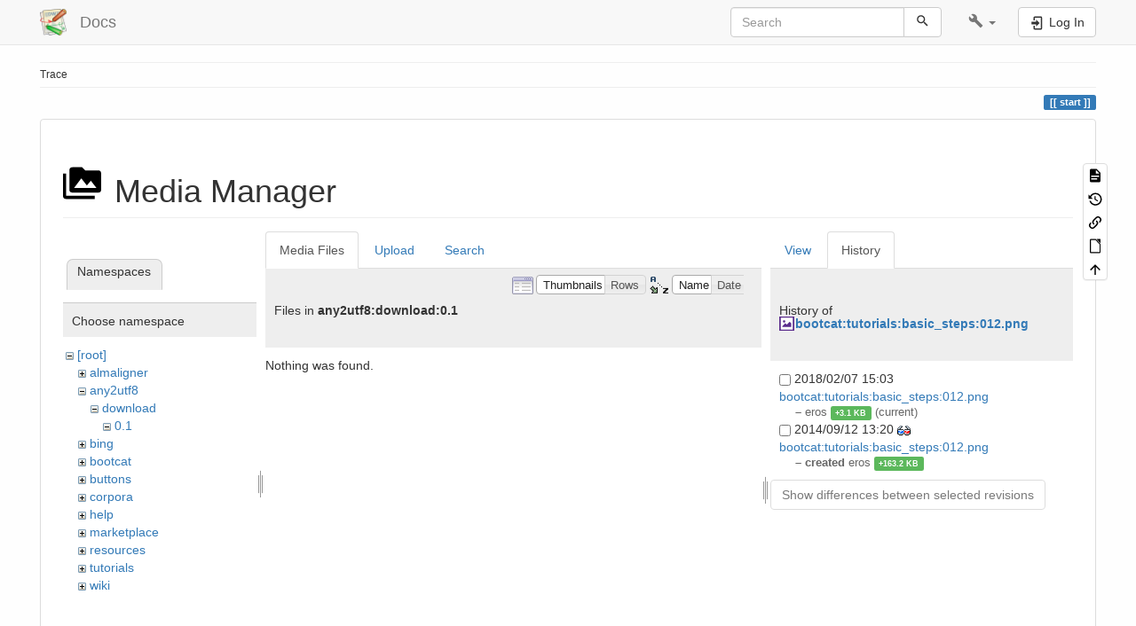

--- FILE ---
content_type: text/html; charset=utf-8
request_url: https://docs.sslmit.unibo.it/doku.php?id=start&tab_details=history&do=media&tab_files=files&image=bootcat%3Atutorials%3Abasic_steps%3A012.png&ns=any2utf8%3Adownload%3A0.1
body_size: 6560
content:
<!DOCTYPE html>
<html xmlns="http://www.w3.org/1999/xhtml" lang="en" dir="ltr" class="no-js">
<head>
    <meta charset="UTF-8" />
    <title>start [Docs]</title>
    <script>(function(H){H.className=H.className.replace(/\bno-js\b/,'js')})(document.documentElement)</script>
    <meta name="viewport" content="width=device-width,initial-scale=1" />
    <link rel="shortcut icon" href="/lib/tpl/bootstrap3/images/favicon.ico" />
<link rel="apple-touch-icon" href="/lib/tpl/bootstrap3/images/apple-touch-icon.png" />
<meta name="generator" content="DokuWiki"/>
<meta name="robots" content="noindex,nofollow"/>
<link rel="search" type="application/opensearchdescription+xml" href="/lib/exe/opensearch.php" title="Docs"/>
<link rel="start" href="/"/>
<link rel="contents" href="/doku.php?id=start&amp;do=index" title="Sitemap"/>
<link rel="manifest" href="/lib/exe/manifest.php" crossorigin="use-credentials"/>
<link rel="alternate" type="application/rss+xml" title="Recent Changes" href="/feed.php"/>
<link rel="alternate" type="application/rss+xml" title="Current namespace" href="/feed.php?mode=list&amp;ns="/>
<link rel="alternate" type="text/html" title="Plain HTML" href="/doku.php?do=export_xhtml&amp;id=start"/>
<link rel="alternate" type="text/plain" title="Wiki Markup" href="/doku.php?do=export_raw&amp;id=start"/>
<link rel="stylesheet" href="/lib/exe/css.php?t=bootstrap3&amp;tseed=a2db2ce48d5a0081f96b2c5551d3cdd4"/>
<script >var NS='';var JSINFO = {"bootstrap3":{"mode":"media","toc":[],"config":{"collapsibleSections":0,"fixedTopNavbar":1,"showSemanticPopup":0,"sidebarOnNavbar":0,"tagsOnTop":1,"tocAffix":1,"tocCollapseOnScroll":1,"tocCollapsed":0,"tocLayout":"default","useAnchorJS":1,"useAlternativeToolbarIcons":1,"disableSearchSuggest":0}},"id":"start","namespace":"","ACT":"media","useHeadingNavigation":0,"useHeadingContent":0};(function(H){H.className=H.className.replace(/\bno-js\b/,'js')})(document.documentElement);</script>
<script src="/lib/exe/jquery.php?tseed=8faf3dc90234d51a499f4f428a0eae43" defer="defer"></script>
<script src="/lib/exe/js.php?t=bootstrap3&amp;tseed=a2db2ce48d5a0081f96b2c5551d3cdd4" defer="defer"></script>
<style type="text/css">@media screen { body { margin-top: 65px; }  #dw__toc.affix { top: 55px; position: fixed !important; }  #dw__toc .nav .nav .nav { display: none; } }</style>
    <!--[if lt IE 9]>
    <script type="text/javascript" src="https://oss.maxcdn.com/html5shiv/3.7.2/html5shiv.min.js"></script>
    <script type="text/javascript" src="https://oss.maxcdn.com/respond/1.4.2/respond.min.js"></script>
    <![endif]-->
<script type='text/javascript' id='cookiebanner' data-position='top' data-message='This website uses only proprietary and third party technical cookies to ensure the correct operation of its web pages and to improve its services. If you wish to find out more, or deny your consent, click on &lsquo;More information&rsquo;. By clicking on &lsquo;X&rsquo; to close this banner, you consent to the use of cookies.' data-linkmsg='More information' data-moreinfo='http://www.unibo.it/en/cookies' src='http://www.sslmit.it/js/cookiebanner.min.js'></script> </head>
<body class="default dokuwiki mode_media tpl_bootstrap3   home dw-page-on-panel dw-fluid-container" data-page-id="start"><div class="dokuwiki">
    <header id="dokuwiki__header" class="dw-container dokuwiki container-fluid mx-5">
    <!-- navbar -->
<nav id="dw__navbar" class="navbar navbar-fixed-top navbar-default" role="navigation">

    <div class="dw-container container-fluid mx-5">

        <div class="navbar-header">

            <button class="navbar-toggle" type="button" data-toggle="collapse" data-target=".navbar-collapse">
                <span class="icon-bar"></span>
                <span class="icon-bar"></span>
                <span class="icon-bar"></span>
            </button>

            <a class="navbar-brand d-flex align-items-center" href="/doku.php?id=start" accesskey="h" title="Docs"><img id="dw__logo" class="pull-left h-100 mr-4" alt="Docs" src="/lib/tpl/bootstrap3/images/logo.png" /><div class="pull-right"><div id="dw__title">Docs</div></div></a>
        </div>

        <div class="collapse navbar-collapse">

            
            
            <div class="navbar-right" id="dw__navbar_items">

                <!-- navbar-searchform -->
<form action="/doku.php?id=start" accept-charset="utf-8" class="navbar-form navbar-left search" id="dw__search" method="get" role="search">
    <div class="input-group">
        <input id="qsearch" autocomplete="off" type="search" placeholder="Search" value="" accesskey="f" name="q" class="form-control" title="[F]" />
        <div class="input-group-btn">
            <button  class="btn btn-default" type="submit" title="Search">
                <span class="iconify"  data-icon="mdi:magnify"></span>            </button>
        </div>

    </div>
    <input type="hidden" name="do" value="search" />
</form>
<!-- /navbar-searchform -->
<!-- tools-menu -->
<ul class="nav navbar-nav dw-action-icon" id="dw__tools">

    
    <li class="dropdown">

        <a href="" class="dropdown-toggle" data-target="#" data-toggle="dropdown" title="" role="button" aria-haspopup="true" aria-expanded="false">
            <span class="iconify"  data-icon="mdi:wrench"></span> <span class="hidden-lg hidden-md hidden-sm">Tools</span> <span class="caret"></span>
        </a>

        <ul class="dropdown-menu tools" role="menu">
            
            <li class="dropdown-header">
                <span class="iconify"  data-icon="mdi:account"></span> User Tools            </li>

            <li class="action"><a href="/doku.php?id=start&amp;do=login&amp;sectok=" title="Log In" rel="nofollow" class="menuitem login"><svg xmlns="http://www.w3.org/2000/svg" width="24" height="24" viewBox="0 0 24 24"><path d="M10 17.25V14H3v-4h7V6.75L15.25 12 10 17.25M8 2h9a2 2 0 0 1 2 2v16a2 2 0 0 1-2 2H8a2 2 0 0 1-2-2v-4h2v4h9V4H8v4H6V4a2 2 0 0 1 2-2z"/></svg><span>Log In</span></a></li>
                        <li class="divider" role="separator"></li>
            
        
            <li class="dropdown-header">
                <span class="iconify"  data-icon="mdi:toolbox"></span> Site Tools            </li>

            <li class="action"><a href="/doku.php?id=start&amp;do=recent" title="Recent Changes [r]" rel="nofollow" accesskey="r" class="menuitem recent"><svg xmlns="http://www.w3.org/2000/svg" width="24" height="24" viewBox="0 0 24 24"><path d="M15 13h1.5v2.82l2.44 1.41-.75 1.3L15 16.69V13m4-5H5v11h4.67c-.43-.91-.67-1.93-.67-3a7 7 0 0 1 7-7c1.07 0 2.09.24 3 .67V8M5 21a2 2 0 0 1-2-2V5c0-1.11.89-2 2-2h1V1h2v2h8V1h2v2h1a2 2 0 0 1 2 2v6.1c1.24 1.26 2 2.99 2 4.9a7 7 0 0 1-7 7c-1.91 0-3.64-.76-4.9-2H5m11-9.85A4.85 4.85 0 0 0 11.15 16c0 2.68 2.17 4.85 4.85 4.85A4.85 4.85 0 0 0 20.85 16c0-2.68-2.17-4.85-4.85-4.85z"/></svg><span>Recent Changes</span></a></li><li class="action active"><a href="/doku.php?id=start&amp;do=media&amp;ns=0" title="Media Manager" rel="nofollow" class="menuitem media"><svg xmlns="http://www.w3.org/2000/svg" width="24" height="24" viewBox="0 0 24 24"><path d="M7 15l4.5-6 3.5 4.5 2.5-3L21 15m1-11h-8l-2-2H6a2 2 0 0 0-2 2v12a2 2 0 0 0 2 2h16a2 2 0 0 0 2-2V6a2 2 0 0 0-2-2M2 6H0v14a2 2 0 0 0 2 2h18v-2H2V6z"/></svg><span>Media Manager</span></a></li><li class="action"><a href="/doku.php?id=start&amp;do=index" title="Sitemap [x]" accesskey="x" class="menuitem index"><svg xmlns="http://www.w3.org/2000/svg" width="24" height="24" viewBox="0 0 24 24"><path d="M3 3h6v4H3V3m12 7h6v4h-6v-4m0 7h6v4h-6v-4m-2-4H7v5h6v2H5V9h2v2h6v2z"/></svg><span>Sitemap</span></a></li>
                        <li class="divider" role="separator"></li>
            
        
            <li class="dropdown-header">
                <span class="iconify"  data-icon="mdi:file-document-outline"></span> Page Tools            </li>

            <li class="action"><a href="/doku.php?id=start&amp;do=" title="Show page [v]" rel="nofollow" accesskey="v" class="menuitem show"><svg xmlns="http://www.w3.org/2000/svg" width="24" height="24" viewBox="0 0 24 24"><path d="M13 9h5.5L13 3.5V9M6 2h8l6 6v12a2 2 0 0 1-2 2H6a2 2 0 0 1-2-2V4c0-1.11.89-2 2-2m9 16v-2H6v2h9m3-4v-2H6v2h12z"/></svg><span>Show page</span></a></li><li class="action"><a href="/doku.php?id=start&amp;do=revisions" title="Old revisions [o]" rel="nofollow" accesskey="o" class="menuitem revs"><svg xmlns="http://www.w3.org/2000/svg" width="24" height="24" viewBox="0 0 24 24"><path d="M11 7v5.11l4.71 2.79.79-1.28-4-2.37V7m0-5C8.97 2 5.91 3.92 4.27 6.77L2 4.5V11h6.5L5.75 8.25C6.96 5.73 9.5 4 12.5 4a7.5 7.5 0 0 1 7.5 7.5 7.5 7.5 0 0 1-7.5 7.5c-3.27 0-6.03-2.09-7.06-5h-2.1c1.1 4.03 4.77 7 9.16 7 5.24 0 9.5-4.25 9.5-9.5A9.5 9.5 0 0 0 12.5 2z"/></svg><span>Old revisions</span></a></li><li class="action"><a href="/doku.php?id=start&amp;do=backlink" title="Backlinks" rel="nofollow" class="menuitem backlink"><svg xmlns="http://www.w3.org/2000/svg" width="24" height="24" viewBox="0 0 24 24"><path d="M10.59 13.41c.41.39.41 1.03 0 1.42-.39.39-1.03.39-1.42 0a5.003 5.003 0 0 1 0-7.07l3.54-3.54a5.003 5.003 0 0 1 7.07 0 5.003 5.003 0 0 1 0 7.07l-1.49 1.49c.01-.82-.12-1.64-.4-2.42l.47-.48a2.982 2.982 0 0 0 0-4.24 2.982 2.982 0 0 0-4.24 0l-3.53 3.53a2.982 2.982 0 0 0 0 4.24m2.82-4.24c.39-.39 1.03-.39 1.42 0a5.003 5.003 0 0 1 0 7.07l-3.54 3.54a5.003 5.003 0 0 1-7.07 0 5.003 5.003 0 0 1 0-7.07l1.49-1.49c-.01.82.12 1.64.4 2.43l-.47.47a2.982 2.982 0 0 0 0 4.24 2.982 2.982 0 0 0 4.24 0l3.53-3.53a2.982 2.982 0 0 0 0-4.24.973.973 0 0 1 0-1.42z"/></svg><span>Backlinks</span></a></li><li class="action"><a href="/doku.php?id=start&amp;do=export_odt" title="ODT export" rel="nofollow" class="menuitem export_odt"><svg xmlns="http://www.w3.org/2000/svg" width="24" height="24" viewBox="0 0 24 24"><path d="m 18.5,20.5 v -11 l -6,-6 h -7 v 17 M 13,2 20,9 v 11.5 c 0,1 -0.5,1.5 -1.5,1.5 H 5.5 C 4.5,22 4,21.5 4,20.5 V 3.5 C 4,2.5 4.5,2 5.5,2"/><path d="M 14.5,2.5 C 14,2 14,2 14.5,2 H 19 c 1,0 1,0 1,1 v 4.5 c 0,0.5 0,0.5 -0.5,0"/></svg><span>ODT export</span></a></li><li class="action"><a href="#dokuwiki__top" title="Back to top [t]" rel="nofollow" accesskey="t" class="menuitem top"><svg xmlns="http://www.w3.org/2000/svg" width="24" height="24" viewBox="0 0 24 24"><path d="M13 20h-2V8l-5.5 5.5-1.42-1.42L12 4.16l7.92 7.92-1.42 1.42L13 8v12z"/></svg><span>Back to top</span></a></li>
            
                </ul>
    </li>

    
</ul>
<!-- /tools-menu -->

                <ul class="nav navbar-nav">

                    
                                        <li>
                        <span class="dw__actions dw-action-icon">
                        <a href="/doku.php?id=start&amp;do=login&amp;sectok=" title="Log In" rel="nofollow" class="menuitem login btn btn-default navbar-btn"><svg xmlns="http://www.w3.org/2000/svg" width="24" height="24" viewBox="0 0 24 24"><path d="M10 17.25V14H3v-4h7V6.75L15.25 12 10 17.25M8 2h9a2 2 0 0 1 2 2v16a2 2 0 0 1-2 2H8a2 2 0 0 1-2-2v-4h2v4h9V4H8v4H6V4a2 2 0 0 1 2-2z"/></svg><span class=""> Log In</span></a>                        </span>
                    </li>
                    
                </ul>

                
                
            </div>

        </div>
    </div>
</nav>
<!-- navbar -->
    </header>

    <a name="dokuwiki__top" id="dokuwiki__top"></a>

    <main role="main" class="dw-container pb-5 dokuwiki container-fluid mx-5">

        <div id="dokuwiki__pageheader">

            
            <!-- breadcrumbs -->
<nav id="dw__breadcrumbs" class="small">

    <hr/>

    
        <div class="dw__breadcrumbs hidden-print">
        <ol class="breadcrumb"><li>Trace</li>    </div>
    
    <hr/>

</nav>
<!-- /breadcrumbs -->

            <p class="text-right">
                <span class="pageId ml-1 label label-primary">start</span>            </p>

            <div id="dw__msgarea" class="small">
                            </div>

        </div>

        <div class="row">

            
            <article id="dokuwiki__content" class="col-sm-12 col-md-12 " itemscope itemtype="http://schema.org/Article" itemref="dw__license">

                
<!-- page-tools -->
<nav id="dw__pagetools" class="hidden-print">
    <div class="tools panel panel-default">
        <ul class="nav nav-stacked nav-pills text-muted">
            <li class="action"><a href="/doku.php?id=start&amp;do=" title="Show page [v]" rel="nofollow" accesskey="v" class="menuitem show"><svg xmlns="http://www.w3.org/2000/svg" width="24" height="24" viewBox="0 0 24 24"><path d="M13 9h5.5L13 3.5V9M6 2h8l6 6v12a2 2 0 0 1-2 2H6a2 2 0 0 1-2-2V4c0-1.11.89-2 2-2m9 16v-2H6v2h9m3-4v-2H6v2h12z"/></svg><span>Show page</span></a></li><li class="action"><a href="/doku.php?id=start&amp;do=revisions" title="Old revisions [o]" rel="nofollow" accesskey="o" class="menuitem revs"><svg xmlns="http://www.w3.org/2000/svg" width="24" height="24" viewBox="0 0 24 24"><path d="M11 7v5.11l4.71 2.79.79-1.28-4-2.37V7m0-5C8.97 2 5.91 3.92 4.27 6.77L2 4.5V11h6.5L5.75 8.25C6.96 5.73 9.5 4 12.5 4a7.5 7.5 0 0 1 7.5 7.5 7.5 7.5 0 0 1-7.5 7.5c-3.27 0-6.03-2.09-7.06-5h-2.1c1.1 4.03 4.77 7 9.16 7 5.24 0 9.5-4.25 9.5-9.5A9.5 9.5 0 0 0 12.5 2z"/></svg><span>Old revisions</span></a></li><li class="action"><a href="/doku.php?id=start&amp;do=backlink" title="Backlinks" rel="nofollow" class="menuitem backlink"><svg xmlns="http://www.w3.org/2000/svg" width="24" height="24" viewBox="0 0 24 24"><path d="M10.59 13.41c.41.39.41 1.03 0 1.42-.39.39-1.03.39-1.42 0a5.003 5.003 0 0 1 0-7.07l3.54-3.54a5.003 5.003 0 0 1 7.07 0 5.003 5.003 0 0 1 0 7.07l-1.49 1.49c.01-.82-.12-1.64-.4-2.42l.47-.48a2.982 2.982 0 0 0 0-4.24 2.982 2.982 0 0 0-4.24 0l-3.53 3.53a2.982 2.982 0 0 0 0 4.24m2.82-4.24c.39-.39 1.03-.39 1.42 0a5.003 5.003 0 0 1 0 7.07l-3.54 3.54a5.003 5.003 0 0 1-7.07 0 5.003 5.003 0 0 1 0-7.07l1.49-1.49c-.01.82.12 1.64.4 2.43l-.47.47a2.982 2.982 0 0 0 0 4.24 2.982 2.982 0 0 0 4.24 0l3.53-3.53a2.982 2.982 0 0 0 0-4.24.973.973 0 0 1 0-1.42z"/></svg><span>Backlinks</span></a></li><li class="action"><a href="/doku.php?id=start&amp;do=export_odt" title="ODT export" rel="nofollow" class="menuitem export_odt"><svg xmlns="http://www.w3.org/2000/svg" width="24" height="24" viewBox="0 0 24 24"><path d="m 18.5,20.5 v -11 l -6,-6 h -7 v 17 M 13,2 20,9 v 11.5 c 0,1 -0.5,1.5 -1.5,1.5 H 5.5 C 4.5,22 4,21.5 4,20.5 V 3.5 C 4,2.5 4.5,2 5.5,2"/><path d="M 14.5,2.5 C 14,2 14,2 14.5,2 H 19 c 1,0 1,0 1,1 v 4.5 c 0,0.5 0,0.5 -0.5,0"/></svg><span>ODT export</span></a></li><li class="action"><a href="#dokuwiki__top" title="Back to top [t]" rel="nofollow" accesskey="t" class="menuitem top"><svg xmlns="http://www.w3.org/2000/svg" width="24" height="24" viewBox="0 0 24 24"><path d="M13 20h-2V8l-5.5 5.5-1.42-1.42L12 4.16l7.92 7.92-1.42 1.42L13 8v12z"/></svg><span>Back to top</span></a></li>        </ul>
    </div>
</nav>
<!-- /page-tools -->

                <div class="panel panel-default px-3 py-2" itemprop="articleBody">
                    <div class="page panel-body">

                        
<div class="dw-content-page "><!-- content --><div class="dw-content"><div id="mediamanager__page">
<h1 class="page-header pb-3 mb-4 mt-5"><svg viewBox="0 0 24 24" xmlns="http://www.w3.org/2000/svg" width="1em" height="1em" role="presentation" class="iconify mr-2"><path d="M7 15l4.5-6 3.5 4.5 2.5-3L21 15m1-11h-8l-2-2H6a2 2 0 0 0-2 2v12a2 2 0 0 0 2 2h16a2 2 0 0 0 2-2V6a2 2 0 0 0-2-2M2 6H0v14a2 2 0 0 0 2 2h18v-2H2V6z"/></svg> Media Manager</h1>
<div class="panel namespaces">
<h2 class="page-header pb-3 mb-4 mt-5">Namespaces</h2>
<div class="panelHeader">Choose namespace</div>
<div class="panelContent" id="media__tree">

<ul class="idx fix-media-list-overlap">
<li class="media level0 open"><img src="/lib/images/minus.gif" alt="−" /><div class="li"><a href="/doku.php?id=start&amp;ns=&amp;tab_files=files&amp;do=media&amp;tab_details=history&amp;image=bootcat%3Atutorials%3Abasic_steps%3A012.png" class="idx_dir">[root]</a></div>
<ul class="idx fix-media-list-overlap">
<li class="media level1 closed"><img src="/lib/images/plus.gif" alt="+" /><div class="li"><a href="/doku.php?id=start&amp;ns=almaligner&amp;tab_files=files&amp;do=media&amp;tab_details=history&amp;image=bootcat%3Atutorials%3Abasic_steps%3A012.png" class="idx_dir">almaligner</a></div></li>
<li class="media level1 open"><img src="/lib/images/minus.gif" alt="−" /><div class="li"><a href="/doku.php?id=start&amp;ns=any2utf8&amp;tab_files=files&amp;do=media&amp;tab_details=history&amp;image=bootcat%3Atutorials%3Abasic_steps%3A012.png" class="idx_dir">any2utf8</a></div>
<ul class="idx fix-media-list-overlap">
<li class="media level2 open"><img src="/lib/images/minus.gif" alt="−" /><div class="li"><a href="/doku.php?id=start&amp;ns=any2utf8%3Adownload&amp;tab_files=files&amp;do=media&amp;tab_details=history&amp;image=bootcat%3Atutorials%3Abasic_steps%3A012.png" class="idx_dir">download</a></div>
<ul class="idx fix-media-list-overlap">
<li class="media level3 open"><img src="/lib/images/minus.gif" alt="−" /><div class="li"><a href="/doku.php?id=start&amp;ns=any2utf8%3Adownload%3A0.1&amp;tab_files=files&amp;do=media&amp;tab_details=history&amp;image=bootcat%3Atutorials%3Abasic_steps%3A012.png" class="idx_dir">0.1</a></div></li>
</ul>
</li>
</ul>
</li>
<li class="media level1 closed"><img src="/lib/images/plus.gif" alt="+" /><div class="li"><a href="/doku.php?id=start&amp;ns=bing&amp;tab_files=files&amp;do=media&amp;tab_details=history&amp;image=bootcat%3Atutorials%3Abasic_steps%3A012.png" class="idx_dir">bing</a></div></li>
<li class="media level1 closed"><img src="/lib/images/plus.gif" alt="+" /><div class="li"><a href="/doku.php?id=start&amp;ns=bootcat&amp;tab_files=files&amp;do=media&amp;tab_details=history&amp;image=bootcat%3Atutorials%3Abasic_steps%3A012.png" class="idx_dir">bootcat</a></div></li>
<li class="media level1 closed"><img src="/lib/images/plus.gif" alt="+" /><div class="li"><a href="/doku.php?id=start&amp;ns=buttons&amp;tab_files=files&amp;do=media&amp;tab_details=history&amp;image=bootcat%3Atutorials%3Abasic_steps%3A012.png" class="idx_dir">buttons</a></div></li>
<li class="media level1 closed"><img src="/lib/images/plus.gif" alt="+" /><div class="li"><a href="/doku.php?id=start&amp;ns=corpora&amp;tab_files=files&amp;do=media&amp;tab_details=history&amp;image=bootcat%3Atutorials%3Abasic_steps%3A012.png" class="idx_dir">corpora</a></div></li>
<li class="media level1 closed"><img src="/lib/images/plus.gif" alt="+" /><div class="li"><a href="/doku.php?id=start&amp;ns=help&amp;tab_files=files&amp;do=media&amp;tab_details=history&amp;image=bootcat%3Atutorials%3Abasic_steps%3A012.png" class="idx_dir">help</a></div></li>
<li class="media level1 closed"><img src="/lib/images/plus.gif" alt="+" /><div class="li"><a href="/doku.php?id=start&amp;ns=marketplace&amp;tab_files=files&amp;do=media&amp;tab_details=history&amp;image=bootcat%3Atutorials%3Abasic_steps%3A012.png" class="idx_dir">marketplace</a></div></li>
<li class="media level1 closed"><img src="/lib/images/plus.gif" alt="+" /><div class="li"><a href="/doku.php?id=start&amp;ns=resources&amp;tab_files=files&amp;do=media&amp;tab_details=history&amp;image=bootcat%3Atutorials%3Abasic_steps%3A012.png" class="idx_dir">resources</a></div></li>
<li class="media level1 closed"><img src="/lib/images/plus.gif" alt="+" /><div class="li"><a href="/doku.php?id=start&amp;ns=tutorials&amp;tab_files=files&amp;do=media&amp;tab_details=history&amp;image=bootcat%3Atutorials%3Abasic_steps%3A012.png" class="idx_dir">tutorials</a></div></li>
<li class="media level1 closed"><img src="/lib/images/plus.gif" alt="+" /><div class="li"><a href="/doku.php?id=start&amp;ns=wiki&amp;tab_files=files&amp;do=media&amp;tab_details=history&amp;image=bootcat%3Atutorials%3Abasic_steps%3A012.png" class="idx_dir">wiki</a></div></li>
</ul></li>
</ul>
</div>
</div>
<div class="panel filelist">
<h2 class="a11y sr-only page-header pb-3 mb-4 mt-5">Media Files</h2>
<ul class="nav nav-tabs">
<li class="active"><a href="#">Media Files</a></li>
<li><a href="/doku.php?id=start&amp;tab_files=upload&amp;do=media&amp;tab_details=history&amp;image=bootcat%3Atutorials%3Abasic_steps%3A012.png&amp;ns=any2utf8%3Adownload%3A0.1">Upload</a></li>
<li><a href="/doku.php?id=start&amp;tab_files=search&amp;do=media&amp;tab_details=history&amp;image=bootcat%3Atutorials%3Abasic_steps%3A012.png&amp;ns=any2utf8%3Adownload%3A0.1">Search</a></li>
</ul>
<div class="panelHeader">
<h3 class="page-header pb-3 mb-4 mt-5">Files in <strong>any2utf8:download:0.1</strong></h3>
<form method="get" action="/doku.php?id=start" class="options doku_form form-inline" accept-charset="utf-8"><input type="hidden" name="sectok" value="" /><input type="hidden" name="do" value="media" /><input type="hidden" name="tab_files" value="files" /><input type="hidden" name="tab_details" value="history" /><input type="hidden" name="image" value="bootcat:tutorials:basic_steps:012.png" /><input type="hidden" name="ns" value="any2utf8:download:0.1" /><div class="no"><ul class="fix-media-list-overlap">
<li class="listType"><label for="listType__thumbs" class="thumbs control-label">
<input name="list_dwmedia" type="radio" value="thumbs" id="listType__thumbs" class="thumbs radio-inline"  checked="checked" />
<span>Thumbnails</span>
</label><label for="listType__rows" class="rows control-label">
<input name="list_dwmedia" type="radio" value="rows" id="listType__rows" class="rows radio-inline" />
<span>Rows</span>
</label></li>
<li class="sortBy"><label for="sortBy__name" class="name control-label">
<input name="sort_dwmedia" type="radio" value="name" id="sortBy__name" class="name radio-inline"  checked="checked" />
<span>Name</span>
</label><label for="sortBy__date" class="date control-label">
<input name="sort_dwmedia" type="radio" value="date" id="sortBy__date" class="date radio-inline" />
<span>Date</span>
</label></li>
<li><button value="1" type="submit" class="btn btn-default">Apply</button></li>
</ul>
</div></form></div>
<div class="panelContent">
<div class="nothing">Nothing was found.</div>
</div>
</div>
<div class="panel file">
<h2 class="a11y sr-only page-header pb-3 mb-4 mt-5">File</h2>
<ul class="nav nav-tabs">
<li><a href="/doku.php?id=start&amp;tab_details=view&amp;do=media&amp;tab_files=files&amp;image=bootcat%3Atutorials%3Abasic_steps%3A012.png&amp;ns=any2utf8%3Adownload%3A0.1">View</a></li>
<li class="active"><a href="#">History</a></li>
</ul>
<div class="panelHeader"><h3 class="page-header pb-3 mb-4 mt-5">History of <strong><a href="/lib/exe/fetch.php?media=bootcat:tutorials:basic_steps:012.png" class="select mediafile mf_png" title="View original file">bootcat:tutorials:basic_steps:012.png</a></strong></h3></div>
<div class="panelContent">
<form id="page__revisions" action="/doku.php?id=start&amp;image=bootcat%3Atutorials%3Abasic_steps%3A012.png&amp;do=media&amp;tab_files=files&amp;tab_details=history&amp;ns=any2utf8%3Adownload%3A0.1" class="changes doku_form form-inline" method="post" accept-charset="utf-8"><input type="hidden" name="sectok" value="" /><input type="hidden" name="mediado" value="diff" /><div class="no"><ul class="fix-media-list-overlap" ><li class=""><div class="li"><input name="rev2[]" type="checkbox" value="1518012217" class="checkbox-inline" /> <span class="date">2018/02/07 15:03</span> <img src="/lib/images/blank.gif" width="15" height="11" alt="" /> <a href="/doku.php?id=start&tab_details=view&ns=bootcat%3Atutorials%3Abasic_steps&image=bootcat%3Atutorials%3Abasic_steps%3A012.png&do=media&tab_files=files" class="wikilink1">bootcat:tutorials:basic_steps:012.png</a> <div> <span class="sum"> – </span> <span class="user"><bdi>eros</bdi></span> <span class="sizechange positive label label-success">+3.1 KB</span> (current) </div></div></li><li class=""><div class="li"><input name="rev2[]" type="checkbox" value="1410520826" class="checkbox-inline" /> <span class="date">2014/09/12 13:20</span> <a href="/doku.php?id=start&mediado=diff&image=bootcat%3Atutorials%3Abasic_steps%3A012.png&rev=1410520826&do=media&tab_files=files&tab_details=history&ns=any2utf8%3Adownload%3A0.1" class="diff_link"><img src="/lib/images/diff.png" width="15" height="11" title="Show differences to current revisions" alt="Show differences to current revisions" /></a> <a href="/doku.php?id=start&tab_details=view&ns=bootcat%3Atutorials%3Abasic_steps&image=bootcat%3Atutorials%3Abasic_steps%3A012.png&rev=1410520826&do=media&tab_files=files" class="wikilink1">bootcat:tutorials:basic_steps:012.png</a> <div> <span class="sum"> – created</span> <span class="user"><bdi>eros</bdi></span> <span class="sizechange positive label label-success">+163.2 KB</span>  </div></div></li></ul><button name="do[diff]" value="1" type="submit" class="btn btn-default mr-2 btn btn-default">Show differences between selected revisions</button></div></form><div class="pagenav"></div></div>
</div>
</div></div><!-- /content --></div>
                    </div>
                </div>

                <div class="small text-right">

                                        <span class="docInfo">
                        <ul class="list-inline"><li><span class="iconify text-muted"  data-icon="mdi:file-document-outline"></span> <span title="start.txt">start.txt</span></li><li><span class="iconify text-muted"  data-icon="mdi:calendar"></span> Last modified: <span title="2026/01/12 11:42">2026/01/12 11:42</span></li><li class="text-muted">by <bdi>eros</bdi></li></ul>                    </span>
                    
                    
                </div>

            </article>

            
        </div>

    </main>

    <footer id="dw__footer" class="dw-container py-5 dokuwiki container-fluid">
        <!-- footer -->
<div class="dw-container small container-fluid mx-5">

    
    <div class="footer-dw-title">
                <div class="media">
            <div class="media-left">
                <img src="/lib/tpl/bootstrap3/images/logo.png" alt="Docs" class="media-object" style="height:32px" />
            </div>
            <div class="media-body">
                <div class="row">
                    <div class="col-sm-2">
                        <h4 class="media-heading">Docs</h4>
                        <p>
                                                    </p>
                    </div>
                    <div class="col-sm-10">
                                            </div>
                </div>
            </div>
        </div>
                    </div>

    <div class="footer-license row">
        <hr/>
        <div id="dw__license" class="col-sm-6">
                        <p>
                <a href="https://creativecommons.org/licenses/by-nc-sa/4.0/deed.en" title="CC Attribution-Noncommercial-Share Alike 4.0 International" target="_blank" itemscope itemtype="http://schema.org/CreativeWork" itemprop="license" rel="license" class="license"><img src="/lib/tpl/bootstrap3/images/license/cc.png" width="24" height="24" alt="cc" /> <img src="/lib/tpl/bootstrap3/images/license/by.png" width="24" height="24" alt="by" /> <img src="/lib/tpl/bootstrap3/images/license/nc.png" width="24" height="24" alt="nc" /> <img src="/lib/tpl/bootstrap3/images/license/sa.png" width="24" height="24" alt="sa" /> </a>            </p>
            <p class="small">
                Except where otherwise noted, content on this wiki is licensed under the following license:<br/><a href="https://creativecommons.org/licenses/by-nc-sa/4.0/deed.en" title="CC Attribution-Noncommercial-Share Alike 4.0 International" target="_blank" itemscope itemtype="http://schema.org/CreativeWork" itemprop="license" rel="license" class="license">CC Attribution-Noncommercial-Share Alike 4.0 International</a>            </p>
                    </div>

        <div class="col-sm-6">
            <!-- badges -->
<div class="text-right">
    <ul id="dw__badges" class="list-inline hidden-print">

        <li>
            <a href="https://www.dokuwiki.org/template:bootstrap3" title="Bootstrap template for DokuWiki" target="_blank">
                <img src="/lib/tpl/bootstrap3/images/bootstrap.png" width="20" alt="Bootstrap template for DokuWiki" />
            </a>
        </li>

        <li>
            <a href="https://www.php.net" title="Powered by PHP" target="_blank">
                <img src="/lib/tpl/bootstrap3/images/php.png" width="20" alt="Powered by PHP" />
            </a>
        </li>

        <li>
            <a href="http://validator.w3.org/check/referer" title="Valid HTML5" target="_blank">
                <img src="/lib/tpl/bootstrap3/images/html5.png" width="20" alt="Valid HTML5" />
            </a>
        </li>

        <li>
            <a href="http://jigsaw.w3.org/css-validator/check/referer?profile=css3" title="Valid CSS" target="_blank">
                <img src="/lib/tpl/bootstrap3/images/css3.png" width="20" alt="Valid CSS" />
            </a>
        </li>

        <li>
            <a href="https://www.dokuwiki.org/" title="Driven by DokuWiki" target="_blank">
                <img src="/lib/tpl/bootstrap3/images/logo.png" width="20" alt="Driven by DokuWiki" />
            </a>
        </li>

    </ul>
</div>
<!-- /badges -->

        </div>

    </div>

</div>
<!-- /footer -->
    </footer>

    <a href="#dokuwiki__top" class="back-to-top hidden-print btn btn-default" title="skip to content" accesskey="t">
        <span class="iconify"  data-icon="mdi:chevron-up"></span>    </a>

    <div id="screen__mode">        <span class="visible-xs-block"></span>
        <span class="visible-sm-block"></span>
        <span class="visible-md-block"></span>
        <span class="visible-lg-block"></span>
    </div>

    <img src="/lib/exe/taskrunner.php?id=start&amp;1769498590" width="2" height="1" alt="" />
</div>

</body>
</html>
